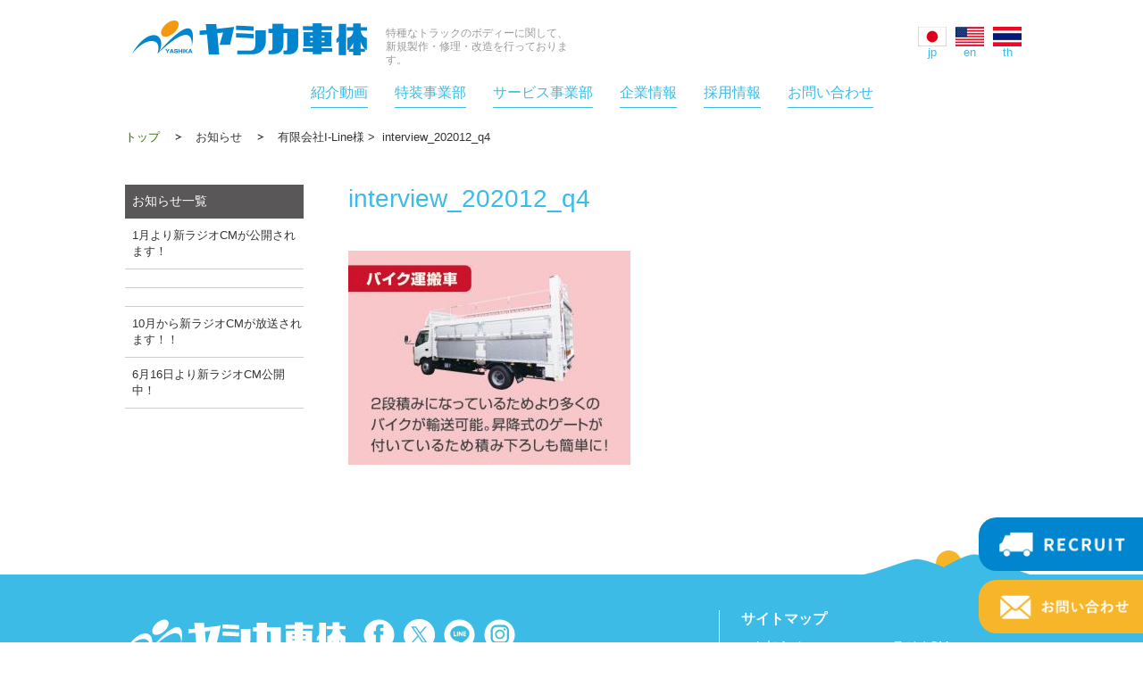

--- FILE ---
content_type: text/html; charset=UTF-8
request_url: https://yashika.jp/archives/interview/%E6%9C%89%E9%99%90%E4%BC%9A%E7%A4%BEi-line%E6%A7%98/interview_202012_q4-4
body_size: 7032
content:
<!DOCTYPE html>
<html dir="ltr" lang="ja">
<head>
<meta charset="UTF-8">
<meta name="description" content="株式会社ヤシカ車体 特種なトラックのボディーに関して、新規製作・修理・改造を行っております。" />
<meta name="keywords" content="ヤシカ車体,トラック,修理,改造,茨城,石岡" />
<meta name="copyright" content="" />
<title>
interview_202012_q4 | 株式会社ヤシカ車体</title>
<script src="/site/js/jquery.js"></script>
<script src="/site/js/functions.js"></script>
<link rel="icon" href="/site/images/favicon.ico">
<link rel="stylesheet" href="https://yashika.jp/wp/wp-content/themes/yashika202406/style.css" type="text/css">

</head>
<body>
<!-- header -->
<div id="header">
  <h1><a href="/"><img src="/site/ui/logo.png" alt="ヤシカ車体" /></a>特種なトラックのボディーに関して、<br />
    新規製作・修理・改造を行っております。</h1>
  <div id="lang">
    <ul>
      <li><a href="https://yashika.jp/"><img src="/site/ui/lang_jp.png" width="32" height="22" alt="Japanese"><br>
        jp</a></li>
      <li><a href="https://yashika.jp/en/"><img src="/site/ui/lang_en.png" width="32" height="22" alt="English"><br>
        en</a></li>
      <li><a href="https://yashika.jp/th/"><img src="/site/ui/lang_th.png" width="32" height="22" alt="Thai"><br>
        th</a></li>
    </ul>
  </div>
  <div id="nav">
    <ul>
      <li><a href="/wp/movie">紹介動画</a></li>
      <li><a href="/wp/tokusou/">特装事業部</a></li>
      <li><a href="/wp/service/">サービス事業部</a></li>
      <li><a href="/wp/aisatsu/">企業情報</a></li>
      <li><a href="https://www.yashika-body.co.jp/" target="_blank">採用情報</a></li>
      <li><a href="/wp/contact/">お問い合わせ</a></li>
    </ul>
  </div>
</div>
<!-- /header -->
<div id="wrapper">
<p id="page-top" class="monly"><a href="#top">上に<br>
  戻る</a></p>
<div class="fixedContent"> <a href="https://www.yashika-body.co.jp/" target="_blank" class="recruitBtn"> <img src="/site/images/bt_recruit.png"> </a> <a href="/wp/contact/" target="_blank" class="contactBtn"> <img src="/site/images/bt_contact.png"> </a> </div>


<div class="structure clearfix">
<div id="breadcrumb">
<ul>
<li class="home"><a href="/">トップ</a></li>
<li><a href="/topic">お知らせ</a></li>
<li><a href="https://yashika.jp/%e6%9c%89%e9%99%90%e4%bc%9a%e7%a4%bei-line%e6%a7%98" title="有限会社I-Line様">
有限会社I-Line様</a>&nbsp;>&nbsp;
<a href="https://yashika.jp/archives/interview/%e6%9c%89%e9%99%90%e4%bc%9a%e7%a4%bei-line%e6%a7%98/interview_202012_q4-4">interview_202012_q4</a></li>
</ul>
</div>
<div id="content">

<h2>interview_202012_q4</h2>
<div id="topics">
<p class="attachment"><a href='https://yashika.jp/wp/wp-content/uploads/2020/12/interview_202012_q4-3.jpg'><img fetchpriority="high" decoding="async" width="316" height="240" src="https://yashika.jp/wp/wp-content/uploads/2020/12/interview_202012_q4-3-316x240.jpg" class="attachment-medium size-medium" alt="" srcset="https://yashika.jp/wp/wp-content/uploads/2020/12/interview_202012_q4-3-316x240.jpg 316w, https://yashika.jp/wp/wp-content/uploads/2020/12/interview_202012_q4-3.jpg 500w" sizes="(max-width: 316px) 100vw, 316px" /></a></p>
	
</div>

</div>
<div id="submenu">
<h2>お知らせ一覧</h2>
<ul>
<li><a href="https://yashika.jp/archives/radio/%e3%83%a4%e3%81%97%e3%81%8b%e5%8b%9d%e3%81%9f%e3%82%93%e7%b7%a8">1月より新ラジオCMが公開されます！</a></li>

<li><a href="https://yashika.jp/archives/radio/%e7%8a%ac%e3%81%ae%e6%95%a3%e6%ad%a9%e7%b7%a8"></a></li>

<li><a href="https://yashika.jp/archives/radio/%e7%a7%bb%e5%8b%95%e4%b8%ad%e7%b7%a8"></a></li>

<li><a href="https://yashika.jp/archives/radio/%e3%83%a4%e3%82%b7%e3%82%ab%e8%8b%b1%e8%aa%9e%e7%b7%a8">10月から新ラジオCMが放送されます！！</a></li>

<li><a href="https://yashika.jp/archives/radio/%e3%83%a4%e3%82%b7%e3%82%ab%e3%81%ae%e6%b3%89%e7%b7%a8">6月16日より新ラジオCM公開中！</a></li>

</ul>

</div></div>
</div>

<div id="footer" class="clearfix">
  <div id="footerwrap">
    <div id="footmenu" class="cleartext">
      <h3>サイトマップ</h3>
      <div class="fmenu">
        <ul>
          <li><a href="/wp/topic">お知らせ</a></li>
          <li><a href="/wp/movie">紹介動画</a></li>
          <li><a href="/wp/tokusou/">特装事業部</a></li>
          <li><a href="/wp/service/">サービス事業部</a></li>
          <li><a href="/wp/others/">その他のサービス</a></li>
          <li><a href="/wp/aisatsu/">企業情報</a></li>
          <li><a href="https://www.yashika-body.co.jp/" target="_blank">採用情報</a></li>
        </ul>
      </div>
      <div class="fmenu">
        <ul>
          <li><a href="/wp/cm">ラジオCM</a></li>
          <li><a href="/wp/interview/">お客様インタビュー</a></li>
          <li><a href="http://dodostar.cocolog-nifty.com/" target="_blank">社長ブログ</a></li>
          <li><a href="/wp/olbiyori/">おーえる日和</a></li>
          <li><a href="/wp/washiboku/washiboku_list">わしぼく日誌</a></li>
          <li><a href="/wp/contact">お問い合わせ</a></li>
          <li><a href="/wp/policy/">企業姿勢･ポリシー</a></li>
        </ul>
      </div>
    </div>
    <div id="add">
      <p class="flogo"><img src="/site/ui/f_logo.png" class="kakudai15" alt="ヤシカ車体" /></p>
      <p class="bt" ><a href="https://www.facebook.com/pages/%E3%83%A4%E3%82%B7%E3%82%AB%E8%BB%8A%E4%BD%93/798147343639268" target="_blank"><img src="/site/ui/bt_fb.png" alt="" width="35" height="35" class="zm" /></a><a href="https://twitter.com/yashikabody" target="_blank"><img src="/site/ui/bt_x.png" width="35" height="35"  alt="" class="zm" /></a><a href="https://line.me/R/ti/p/vGdr_1ko9q" target="_blank"><img src="/site/ui/bt_ln.png"  width="35" height="35" class="zm" alt="" /></a><a href="https://www.instagram.com/yashikabody" target="_blank"><img src="/site/ui/bt_in.png"  width="35" height="35" class="zm" alt="" style="margin-rightp:0px" /></a></p>
      <p class="fadd">本社：〒315-0131 茨城県石岡市下林3329-5　TEL：0299-44-8844　FAX：0299-44-1839</p>
      <p class="fadd2"><a href="/wp/access/#map02">柏サービス工場</a>／<a href="/wp/access/#map03">坂東サービス工場</a>／<a href="/wp/access/#map04">牛久サービス工場</a><span class="mdel">／</span><span class="break"></span><a href="/wp/access/#map05">成田サービス工場</a>／<a href="/wp/access/#map06">東京営業所</a></p>
      <p class="bt2 mt20"><a href="tel:0120884405"><img src="/site/ui/bt_free.png" alt="フリーダイヤル：0120-884-405" width="275" height="48" class="zm" /></a><a href="mailto:info@yashika-body.co.jp"><img src="/site/ui/bt_mail.png" alt="メールアドレス：info@yashika-body.co.jp" width="275" height="48" class="zm" style="margin-top:-0.2em;" /></a></p>
    </div>
  </div>
</div>
<address>
© Yashika Body Company, Ltd. All Rights Reserved.
</address>
</body><!-- InstanceEnd -->
</html>

--- FILE ---
content_type: text/css
request_url: https://yashika.jp/wp/wp-content/themes/yashika202406/style.css
body_size: 1237
content:
@charset "UTF-8";
/*
Theme Name: 株式会社ヤシカ車体ver7(2024年6月版)
Theme URI: http://yashika.jp
Description: 株式会社ヤシカ車体ver7(2024年6月版)
Author: IENGZ
Version: 7.0
*/

@import url(/site/css/reset.css);
@import url(/site/css/common.css);
@import url(/site/css/style.css);
@import url(/site/css/page.css);
@import url(/site/css/olbiyori.css);
@import url(/site/css/interview.css);

.input_text2 {
	height:80px;
}

.wpcf7-email {
    padding: 0.4em;
    outline: none;
    border: 1px solid #DDD;
    -webkit-border-radius: 3px;
    -moz-border-radius: 3px;
    border-radius: 3px;
    font-size: 16px;

}

.todofuken:after {
    position: absolute;
    display: block;
    content: '';
    width: 0;
    height: 0;
    /* ここで下向き矢印指定　今回はCSSで */
    border-top: 6px solid transparent;
    border-left: 6px solid transparent;
    border-bottom: 6px solid transparent;
    border-right: 6px solid transparent;
	border-top: 6px solid #333;
    top: 50%;
    right: 10px;
    margin-top: -3px;
    pointer-events: none;/* クリック出来るよう */
}


select::-ms-expand {
	display: none;
}

.wpcf7c-conf {
    background-color: #F5F5F5; /* 背景色 */
}


/*2020年8月追加
トップページボタン用*/

.image_btn ul li img{
	max-width: 150px;
}




--- FILE ---
content_type: text/css
request_url: https://yashika.jp/site/css/common.css
body_size: 6157
content:
@charset "UTF-8";
/* CSS Document */


.clearfix:after {
	content: "";
	display: block;
	clear: both;
	height: 0;
}
.cleartext {
 clear:both;
}

/* link */
a:link { color: #3CBBE6; text-decoration: none;}
a:visited { color: #3CBBE6; text-decoration: none; }
a:hover { color: #3CBBE6; text-decoration: underline;}
a:active { color: #3CBBE6; text-decoration: none; }

body {
	font-size: 16px;
	font-family:-apple-system, BlinkMacSystemFont, "Helvetica Neue", "Segoe UI","Noto Sans Japanese","ヒラギノ角ゴ ProN W3", Meiryo, sans-serif;
	_font-family:"Yu Gothic", "游ゴシック", YuGothic, "游ゴシック体", "ヒラギノ角ゴ Pro W3", "メイリオ", sans-serif;
	color: #555;
	background-color: #FFF;
}

#wrapper {
	width: 100%;
	margin: 0px auto;
	clear: both;
	position: relative;
	padding-top: 0px;
	padding-right: 0px;
	padding-left: 0px;
	padding-bottom: 20px;
	z-index:2;
	background: url(../ui/bg_footer.png) no-repeat 90% bottom;
}
#wrapper #content {
	width: 750px;
	float: right;
	padding-bottom: 1em;
	margin-bottom: 0em;
}
#wrapper #submenu {
	float: left;
	width: 200px;
	padding-bottom: 1em;
}
.structure{
	width: 1000px;
	margin: 0 auto 60px;
}
/*header*/
/* 2018.11.26 多言語メニュー追加 */

#header {
	width: 1000px;
	margin: 0 auto;
	position: relative;
	height: 76px; /* 2018.11.26 多言語メニュー追加 */

	padding: 30px 0px 30px 16px;
}

h1 {
	float:left;
	padding:0;
	font-size: 0.72em;
	width:510px;
	color:#999;
		margin-top: 0px; /* 2018.11.26 多言語メニュー追加 */


}
#header h1 img {
	float:left;
	margin-right:20px;
	margin-top: -8px;
}

#bt_recruit{
	padding: 0px;
	width: 192px;
	position:absolute;
	right:10px;
	top:220px;
	z-index:5;
}
/*footer*/
#footer {
	width: 100%;
	margin: 0;
	padding-top: 30px;
	padding-bottom: 30px;
	clear: both;
	background:#3CBBE6;
	color:#FFF;
}
#footer #footerwrap{
	width: 1000px;
	margin: 0 auto;
}

#footer #footmenu {
	float: right;
/*	width:310px;*/
	margin: 10px 0 0;
	text-align:left;
	clear: both;
	padding-left:24px;
	border-left:1px solid #FFF;
}
#footer #footmenu h3 {
	font-size:16px;
	font-weight:bold;
	margin-bottom:10px;
}
#footer #footmenu .fmenu {
	float:left;
	width:155px;
/*	margin-right:5px;*/
}

#footer #footmenu li {
	font-size: 0.9em;
	margin-right: 0.5em;
	margin-left: 0em;
	margin-bottom: 10px;
	padding-left: 2px;
}
#footer #footmenu li a {
	color: #FFF;
	text-decoration: none;
	background: url(../ui/ic_footmenu.png) no-repeat left center;
	margin: 0px;
	padding: 0px 0px 0px 12px;
}
#footer #footmenu li a:hover {
	text-decoration: underline;
}

#footer #add {
	float: left;
	padding-right: 0px;
	margin-bottom: 8px;
	width:640px;
	padding-top: 20px;
}
#footer #add p {
	margin:0;
	padding:0;
	color:#fff;
}
#footer #add  a {
	color: #FFF;
}
#footer #add p.bt img {
	margin:0 10px 10px 0;
}
#footer #add p.bt2 img {
	margin:20px 20px 10px 0;
}
#footer #add p.flogo {
	float:left;
	margin-right:20px;
	margin-bottom:20px;
}
#footer #add p.fadd {
	clear:both;
	line-height: 2em;
	font-size: 0.94em;
}
address {
	font-size: 0.8em;
	margin: 0px;
	padding:8px 0;
	clear: both;
	text-align: center;
}

/*パンくずリスト*/
#wrapper #breadcrumb{
	padding-bottom:20px;
}
#wrapper #breadcrumb li {
	color: #333333;
	display: inline;
	background: url(../ui/breadarrow.gif) no-repeat left center;
	padding-left: 24px;
	font-size: 0.84em;
	padding-right: 12px;
}
#wrapper #breadcrumb li a {
	color: #333333;
}

#wrapper #breadcrumb .home {
	background: transparent;
	padding-left: 0px;
}
#wrapper #breadcrumb {
	margin-top: 0.5em;
	margin-bottom: 1.5em;
	margin-left: 0px;
}
#wrapper #breadcrumb .home a {
	color: #336600;
}


/*submenu*/
#wrapper #submenu h2 {
	color:#FFFFFF;
	font-size:14px;
	margin-bottom:0;
	background-color:#595758;
	font-weight: normal;
}
#wrapper #submenu li a {
	color: #333;
	font-size:0.84em;
	text-decoration: none;
	padding: 10px 0px 10px 8px;
	border-bottom: 1px solid #ccc;
	display: block;
}
#wrapper #submenu li a:hover {
	color: #3CBBE6;
	text-decoration: underline;
}


/*globalnavi*/
/* 2018.11.26 多言語対応アイコン追加*/
#nav {
	/*width:540px;/*画像の横幅*/
	width: 661px;
	height:34px;
	margin:60px auto 0;
	float:none;
	clear:both;
	font-size:16px;
	padding-top: 2px;
}
#nav ul{
     margin:0;
     padding:0;
     list-style-type:none;
     list-style-position:outside;
     position:relative;
     line-height:1.5em;

 }
#nav li {
	display:inline;/*ie6-7*/

}

#nav a {
	float:left;
padding-bottom: 4px;
	margin-left:30px;
	border-bottom-width: 1px;
	border-bottom-style: solid;
	border-bottom-color: #3CBBE6;
	  display:block;
  -webkit-transition: .2s;
  transition:  .2s;
}
#nav a:hover {
	padding-bottom: 10px;
	text-decoration: none;

}


.monly {
	display:none;
}



/* 2018.11.26 多言語対応アイコン追加*/

#lang {
	float: right;
	width: 126px;
	margin-top: 0px;
}
#lang li{
	width:40px;
	float: left;
	text-align:center;
	font-size:0.84em;
	margin-left:2px;

	}
#lang li img{
	margin-bottom:-4px;

	}


	/*リクルート・お問い合わせボタン*/

.fixedContent{
	transition: 0.5s;
}

.recruitBtn {
    display: block;
    position: fixed;
    bottom: 80px;
    right: 0;
    width: 182px;
    height: 56px;
    text-align: right;
    border: #0085CE 3px solid;
    border-radius: 20px 0 0 20px;
    border-width: 2px 0 2px 2px;
    background: #0085CE;
    z-index: 1000;
}

.recruitBtn img {
    height: 100%;
    width: auto;
	margin-right: 4px;
}

.contactBtn {
    display: block;
    position: fixed;
    bottom: 10px;
    right: 0;
    width: 182px;
    height: 56px;
    text-align: right;
    border: #F7B529 3px solid;
    border-radius: 20px 0 0 20px;
    border-width: 2px 0 2px 2px;
    background: #F7B529;
    z-index: 1000;
}

.contactBtn img {
    height: 100%;
    width: auto;
	margin-right: 5px;
}

.is-hidden {
	visibility: hidden;
	opacity: 0;
}


--- FILE ---
content_type: text/css
request_url: https://yashika.jp/site/css/style.css
body_size: 5044
content:
@charset "UTF-8";
/* CSS Document */

#wrapper p {
	line-height: 2em;
	margin-bottom: 16px;
	margin-left: 0px;
	color: #666;
}

#wrapper h2 {
	font-size: 28px;
	margin-bottom: 1.5em;
	color:  #3CBBE6;
	clear: both;
	font-weight: normal;
}

#wrapper h3 {
	font-size: 20px;
	font-weight: normal;
	margin-bottom: 32px;
	color: #3CBBE6;
	clear: both;
	padding:0.5em 0 0.4em 0;
	border-bottom: 1px solid #3CBBE6;
	text-align: center;
	border-top-width: 1px;
	border-top-style: solid;
	border-top-color: 3CBBE6;
}

#wrapper #washiboku h3 {
	font-size: 20px;
	font-weight: bold;
	margin-top: 5px;
	margin-bottom: 0px;
	padding-bottom:0px;
	padding-top:0px;
	color: #333;
	clear: both;
	border-bottom: 0px none;
	text-align: center;
	border-top-style: none;
	border-right-style: none;
	border-left-style: none;
}

#wrapper #washiboku h3::after {
  content: '';
	height:0px;
}


#wrapper h4 {
	font-weight: bold;
	font-size: 1.2em;
	margin: 2em 0 1.2em;
	color:#333333;
}

#wrapper h5 {
	line-height: 1.5em;
	font-weight: bold;
	margin-top: 1.5em;
	margin-bottom: 1.5em;
}

#wrapper strong {
	font-weight: bold;
}
#wrapper em {
	font-size: 1.2em;
	font-weight: bold;
	color: #660000;
}

#wrapper hr {
	clear:both;
	border:  none;
	border-bottom: 1px dotted #888;
	margin-top: 20px;
	margin-bottom: 20px;
}
#wrapper .policy hr {
	clear:both;
	border:  none;
	border-bottom: none;
	margin-top: 20px;
	margin-bottom: 108px;
}


/*submenu*/
#wrapper  table{
	padding: 2px;
	margin: 1em 0 1.5em;
	}
#wrapper table th {
	border: 1px solid #999;
	padding: 10px;
	font-weight:bold;
}
#wrapper table td {
	padding: 10px;
	border: 1px solid #999;
}

#submenu h2 {
	padding: 10px 0px 10px 8px;
}

#submenu li.current {
	font-weight:bold;
background-color:#f9f9f9;
}

#submenu li.current ul li {
	font-weight:normal;
background-color: #fff;
}



#wrapper .floatL,#wrapper .alignleft {
	float: left;
	margin: 0 10px 10px 0;
}
#wrapper .floatR,#wrapper .alignright {
	float: right;
	margin: 0 0 10px 10px;
}
#wrapper .aligncenter {
	text-align:center;
	display: block;
	margin-right:auto;
	margin-left:auto;
}

#wrapper .Lbox {
	float: left;
	margin: 0 10px 10px 0;
	width: 335px;
}
#wrapper .Rbox {
	float: right;
	margin: 0 0 10px 10px;
	width: 335px;
}

#wrapper .center {
	text-align: center;
}
#wrapper .right {
	text-align: right;
}

#wrapper .red{
	font-weight: bold;
	color: #CC0000;
}

#wrapper .note{
	font-size: 0.84em;
}

#wrapper .fontL{
	font-size: 1.3em;
}
#wrapper .pt{
	padding-top: 20px;
}

#wrapper #content ul{
	list-style-type: disc;
	margin: 8px 8px 15px 30px;
}
#wrapper #content ul li{
	list-style-type: disc;
	margin: 8px 0px;
}
#wrapper #content ul li ul{
	list-style-type: disc;
	margin: 8px 8px 15px 30px;
}

#wrapper #content ol{
	list-style-type: decimal;
	margin: 8px 8px 15px 30px;
}
#wrapper #content ol li{
	margin: 8px 0px;
}

#wrapper #content dl dt{
	margin-bottom: 8px;
}
#wrapper #content dl dd{
	margin-left: 0px;
	margin-bottom: 20px;
	line-height: 1.4em;
}
#topics  img.aligncenter {
	margin:60px auto 60px;
}


/* 入力フォーム */

input[type="text"],
textarea {
    padding: 0.4em;
    outline: none;
    border: 1px solid #DDD;
    -webkit-border-radius: 3px;
    -moz-border-radius: 3px;
    border-radius: 3px;
    font-size: 16px;
}
textarea {
    width: 500px;
}

input.sysNextSubmit {
    border-radius: 0;   
    background: -moz-linear-gradient(top, #FFF 0%, #EEE);
    background: -webkit-gradient(linear, left top, left bottom, from(#FFF), to(#EEE));
    border: 1px solid #DDD;
    color: #111;
    padding: 10px 30px;
    -webkit-border-radius: 3px;
    -moz-border-radius: 3px;
    border-radius: 3px;
		width:256px;
		font-size:1.2em;
			margin:16px auto 16px;

}
input.sysNextSubmit:hover {
    background: -moz-linear-gradient(top, #EFEFEF 0%, #EEE);
    background: -webkit-gradient(linear, left top, left bottom, from(#EFEFEF), to(#EEE));
}

select{
	-moz-appearance: none;
	-webkit-appearance: none;
	appearance: none;
	border: 1px solid #dddddd;
	border-radius: 5px;
	padding: 5px 20px;
	color: #666666;
			font-size:1.1em;



}
.fixed {
    position: fixed;
    top: 32px;;
    z-index: 1;
}



.servflex {
display:flex;
  flex-direction: row;
  flex-wrap: wrap;
 justify-content: space-between;
margin-bottom:2em;
}
.num {
width:122px;
}
.desc {
width:400px;
font-size:0.84em;
}
.illust {
width:200px;
}

.fli {
display:flex;

 justify-content: space-between;
margin-bottom:2em;
margin-top:-1em;

}

.fli ul {
width:246px;
font-size:0.84em;
}

#wrapper #submenu li.sub a {
	border-bottom: none;
	margin-bottom:10px;
}
#wrapper #submenu li ul {
	border-bottom: 1px solid #ccc;
	margin-top: -8px;
}
#wrapper  #submenu li ul li a {
	padding: 5px 0px 5px 30px;
	border-bottom: none;
	margin-bottom:0;
	background:url(../images/tokusou/ic.gif) no-repeat 10px center;
}



--- FILE ---
content_type: text/css
request_url: https://yashika.jp/site/css/page.css
body_size: 129
content:
@charset "UTF-8";
/* CSS Document */

/* company */
.photobox{
	font-size: 14px;
	float: right;
	width: 160px;
	margin-left: 24px;
	margin-bottom: 20px;
}
.photobox img{
	margin-bottom:12px;
}



--- FILE ---
content_type: text/css
request_url: https://yashika.jp/site/css/olbiyori.css
body_size: 3414
content:
@charset "UTF-8";

/* CSS Document */

#wrapper #olbiyori h3 {
	font-size: 20px;
	font-weight: bold;
	margin-top: 5px;
	margin-bottom: 0px;
	padding-bottom:0px;
	padding-top:0px;
	color: #333;
	clear: both;
	border-bottom: 0px none;
	text-align: center;
	border-top-style: none;
	border-right-style: none;
	border-left-style: none;
}

#wrapper #olbiyori h3::after {
  content: '';
	height:0px;
}



#wrapper #olbiyori .ol_wrap .top-image {
    margin-bottom: 30px;
}

#wrapper #olbiyori .ol_wrap .top-image img {
    width: 100%;
    vertical-align: bottom;
}

#wrapper #olbiyori .introduction {
    margin: 20px 0 80px;
    display: flex;
    justify-content: space-between;
}

#wrapper #olbiyori .introduction figure {
    width: 32%;
    margin: 0;
    text-align: center;
}

#wrapper #olbiyori .introduction figure img {
    width: 100%;
    vertical-align: bottom;
}

#wrapper #olbiyori .introduction figure p {
    margin-bottom: 0;
    font-weight: bold;
}

#wrapper #olbiyori .backnumber,
#wrapper #olbiyori+.backnumber {
    display: flex;
    flex-wrap: wrap;
}
#wrapper #olbiyori+.backnumber {
		padding-top: 1.2em;
}

#wrapper #olbiyori .backnumber div,
#wrapper #olbiyori+.backnumber div {
    width: 45%;
	padding-right:5%;
    margin-bottom: 2em;
}

#wrapper #olbiyori .backnumber div a,
#wrapper #olbiyori+.backnumber div a {
    display: block;
    width: 100%;
    text-align:left;
}

#wrapper #olbiyori .backnumber div img,
#wrapper #olbiyori+.backnumber div img {
    width: 100%;
    height: auto;
    margin-top: 0.5em;
}

#wrapper #olbiyori p.more {
    text-align: right;
}

#wrapper #olbiyori p.more span {
    display: inline-block;
    border: 1px solid #3CBBE6;
}

#wrapper #olbiyori p.more span a {
    display: block;
    padding: 5px 50px;
}

#wrapper #olbiyori p.pb {
    padding-bottom: 20px;
}




/* 詳細ページ */
#wrapper #olbiyori.page h3 {
    font-size:1.4em!important;
}

#wrapper #olbiyori.page p {
		font-size:0.8em!important;
    text-align: center;
		padding:0.2em 0;
}

#wrapper #olbiyori.page img {
    max-width: 450px;
    width: 80%;
    height: auto;
}



/* 前作品　わしぼく日誌 */
.wasiboku {
    margin-top: 50px;
}

.wasiboku a {
    display: block;
}

.wasiboku a img {
    width: 100%;
    height: auto;
}



/* ページャー */

#wrapper #content ul#info_number {
    margin: 10px 0px 30px;
}

#wrapper #content ul#info_number li {
    margin: 0 5px;
}

#wrapper #content ul#info_number li a{
	text-align: center;
}

ul#info_number {
	list-style: none;
	font-size:0;
	letter-spacing: -.4em; /* 文字間を詰めて隙間をなくす */
	text-align: center; 
}

ul#info_number li {
	display:inline-block;
    font-size: 12px; /* フォントサイズ0になっているので指定する */
	letter-spacing: normal; /* 文字間を元に戻す */
	
	-webkit-box-sizing: border-box;
	-moz-box-sizing: border-box;
	box-sizing: border-box;
}

ul#info_number li .page-numbers {
	text-align: center;
	min-width: 30px;
	display: block;
	color:  #3CBBE6;
	border: 1px solid #ccc;
	-webkit-box-sizing: border-box;
	-moz-box-sizing: border-box;
	box-sizing: border-box;
        padding: 10px 0;
}

ul#info_number li .current {
	color: #fff;
	background: #3CBBE6;
}

ul#info_number li .prev,
ul#info_number li .next {
	padding: 10px;
}

--- FILE ---
content_type: text/css
request_url: https://yashika.jp/site/css/interview.css
body_size: 3896
content:
@charset "UTF-8";
/* CSS Document */

#wrapper #interview p.copy {
  line-height: 140%;
  margin: 5px 0;
}
/*#wrapper #interview h2 {
  font-size: 28px;
  color: #3CBBE6;
  clear: both;
  font-weight: normal;
  margin: 0px;
}*/

#wrapper #interview h2.list {
  margin-bottom: 1.5em;
}

#wrapper #interview .interview_wrap {
  margin-bottom: 60px;
}
#wrapper #interview .txt {
  margin-bottom: 30px;
}
#wrapper #interview time {
  background-color: #3cbbe6;
  color: #ffffff;
  padding: 0 10px;
  /*	border-radius: 5px;*/
  font-size: 90%;
  padding: 0 10px 2px 10px;
}
#wrapper #interview .new_interview p.copy {
  font-size: 20px;
  text-align: center;
  margin: 25px 0 0 0;
  padding-top: 5px;
  color: #3cbbe6;
  border-top-width: 1px;
  border-top-style: solid;
}
#wrapper #interview .new_interview h3 {
  color: #3cbbe6;
  font-size: 28px;
  border: 0px;
  border-bottom: 1px solid #3cbbe6;
  padding: 0;
  margin-bottom: 25px;
}
#wrapper #interview .new_interview ul {
  margin: 0;
  padding: 0;
}
#wrapper #interview .new_interview ul p {
  margin: 0;
  padding: 0;
}
#wrapper #interview .new_interview li:first-child {
  width: 450px;
}
#wrapper #interview .new_interview li:first-child img {
  width: 98%;
  height: auto;
}
#wrapper #interview .new_interview li {
  list-style: none;
  width: 280px;
  padding-left: 5px;
  vertical-align: top;
  text-align: justify;
  display: table-cell;
}
#wrapper #interview .new_interview img a:hover {
  text-decoration: none;
}
#wrapper #interview .new_interview li p.introduction {
  margin-bottom: 20px;
  line-height: 170%;
  margin-left: 15px;
}
#wrapper #interview p.url{
  background-image: url(/site/images/interview_www.svg);
  background-repeat: no-repeat; /*背景画像の繰り返し*/
  background-position: center left;
  padding-left: 25px;
}
#wrapper #interview p.url a{
  padding-left: 10px;
}
#wrapper #interview p.more {
  text-align: right;
}
#wrapper #interview p.more span {
  display: inline-block;
  border: 1px solid #3CBBE6;
}
#wrapper #interview p.more span a {
  display: block;
  padding: 5px 50px;
}
#wrapper #interview .backnumber, #wrapper #interview + .backnumber {
  display: flex;
  flex-wrap: wrap;
}
#wrapper #interview + .backnumber {
  padding-top: 1.2em;
}
#wrapper #interview .backnumber div, #wrapper #interview + .backnumber div {
  width: 45%;
  padding-right: 5%;
  margin-bottom: 2em;
}
#wrapper #interview .backnumber div a, #wrapper #interview + .backnumber div a {
  display: block;
  width: 100%;
  text-align: left;
}
#wrapper #interview .backnumber div img, #wrapper #interview + .backnumber div img {
  width: 100%;
  height: auto;
  margin-top: 0.5em;
}
#wrapper #interview .backnumber h3 {
  text-align: left;
  color: #3CBBE6;
  font-size: 18px;
  border: 0px;
  padding: 0;
  /*	font-weight: bold;*/
  margin: 5px 0;
}
/*single-interview.php*/
#wrapper #interview.page h2 {
  text-align: left;
  color: #666;
  font-size: 34px;
  border: 0;
  padding: 0;
  font-weight: normal;
  margin: 5px 0;
}
#wrapper #content #interview.page h2 span {
  text-align: left;
  color: #666;
  font-size: 16px;
  border: 0;
  padding: 0;
  font-weight: normal;
  margin: 5px 0;
}
#wrapper #content #interview.page h3 {
  font-size: 24px;
  font-weight: normal;
  clear: both;
  margin: 50px 0 30px 0;
  background: #3cbbe6;
  color: #ffffff;
  border-radius: 4px;
  display: inline-block;
  width: 100%;
  text-align: left;
  padding: 7px 0px 3px 0px;
  text-indent: 10px;
}
#wrapper #content #interview.page img {
  max-width: 300px;
  height: auto;
}
#wrapper #content #interview.page img.alignleft {
  margin-right: 30px;
}
#wrapper #content #interview.page img.alignright {
  margin-left: 30px;
}
#wrapper #content #interview.page img.auto {
  max-width: 100%;
}
#wrapper #content #interview.page h6 {
  font-size: 14px;
  clear: both;
  margin: 50px 0px 0px 0px;
  display: inline-block;
  width: 100%;
}
#wrapper #interview.page p {
  text-align: justify;
  vertical-align: top;
}

--- FILE ---
content_type: application/javascript
request_url: https://yashika.jp/site/js/functions.js
body_size: 4254
content:

//　スムーススクロールするスクリプト

$(function(){
    $('a[href^="#"]').click(function(){
        var speed = 500;
        var href= $(this).attr("href");
        var target = $(href == "#" || href == "" ? 'html' : href);
        var position = target.offset().top;
        $("html, body").animate({scrollTop:position}, speed, "swing");
        return false;
    });
});



//　スクロールすると固定されるサブメニューのスクリプト

jQuery(function() {
    var nav = jQuery('#submenu');

    // メニューのtop座標を取得する
    var offsetTop = nav.offset().top;

    var floatMenu = function() {
        // スクロール位置がメニューのtop座標を超えたら固定にする
        if (jQuery(window).scrollTop() > offsetTop) {
            nav.addClass('fixed');
        } else {
            nav.removeClass('fixed');
        }
    }
    jQuery(window).scroll(floatMenu);
    jQuery('body').bind('touchmove', floatMenu);
});

//　タブメニューのスクリプト基本

$(function() {
	//クリックしたときのファンクションをまとめて指定
	$('ul.tab_area li').click(function() {
		//.index()を使いクリックされたタブが何番目かを調べ、
//		indexという変数に代入します。
		var index = $('ul.tab_area li').index(this);

		//コンテンツを一度すべて非表示にし、
		$('.content_area').css('display','none');

		//クリックされたタブと同じ順番のコンテンツを表示します。
		$('.content_area').eq(index).fadeIn();

		//タブについているクラスselectを消し、
		$('.tab_area li').removeClass('select');

		//クリックされたタブのみにクラスselectをつけます。
		$(this).addClass('select')
	});
});

//　左サブメニューから右タブメニューに連動する

$(function() {
	//クリックしたときのファンクションをまとめて指定
	$('.tab_sub li').click(function() {
		//.index()を使いクリックされたタブが何番目かを調べ、
//		indexという変数に代入します。
		var index = $('.tab_sub li').index(this);

		//コンテンツを一度すべて非表示にし、
		$('.content_area').css('display','none');

		//クリックされたタブと同じ順番のコンテンツを表示します。
		$('.content_area').eq(index).fadeIn();

		//タブについているクラスselectを消し、
		$('.tab_area li').removeClass('select');

		//クリックされたタブのみにクラスselectをつけます。
			$('.tab_area li').eq(index).addClass('select')
	});
});


//ダイレクトリンク
$(function() {
	//location.hashで#以下を取得 変数hashに格納
		var hash = location.hash;	
		//hashの中に#tab～が存在するか調べる。
		hash = (hash.match(/^#tab\d+$/) || [])[0];
	   
		 //hashに要素が存在する場合、hashで取得した文字列（#tab2,#tab3等）から#より後を取得(tab2,tab3)	
	　　　　if($(hash).length){
		var tabname = hash.slice(1) ;
		} else{
	　　　　// 要素が存在しなければtabnameにtab1を代入する
	　　　　var tabname = "tab1";}
		//コンテンツを一度すべて非表示にし、
		$('.content_area').css('display','none');

		//一度タブについているクラスselectを消し、
		$('.tab_area li').removeClass('select');

		var tabno = $('.tab_area li#' + tabname).index();
		
		//クリックされたタブと同じ順番のコンテンツを表示します。
		$('.content_area').eq(tabno).fadeIn();
		
		//クリックされたタブのみにクラスselectをつけます。
		$('.tab_area li').eq(tabno).addClass('select')
			});




//　テキストの回り込みを解除するスクリプト

$(function(){
//addClass
	$(".search .content li:nth-child(4n+1)").addClass('cleartext');
	$(".content .hide li:nth-child(4n+1)").addClass('cleartext');

});

//　マウスオーバーで画像を変更するスクリプト

$(function(){
	$('a.rov img').not('[src*="'+ '_on' +'."]').each(function() {
		var src = $(this).attr('src');
                var src_on = src.substr(0, src.lastIndexOf('.')) 
		 + '_on'
		 + src.substr(src.lastIndexOf('.'));　
		$(this).hover(
			function() {
				$(this).attr('src', src_on);
			},
			function() {
				$(this).attr('src', src);
			}
		);
	});
});



